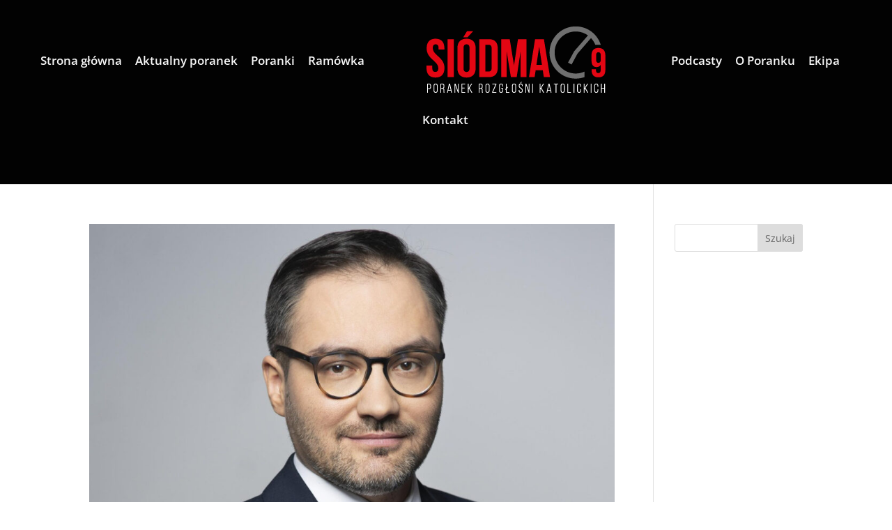

--- FILE ---
content_type: text/html; charset=utf-8
request_url: https://www.google.com/recaptcha/api2/aframe
body_size: 268
content:
<!DOCTYPE HTML><html><head><meta http-equiv="content-type" content="text/html; charset=UTF-8"></head><body><script nonce="dmZQS_J6jiZp1-TJPiu-VA">/** Anti-fraud and anti-abuse applications only. See google.com/recaptcha */ try{var clients={'sodar':'https://pagead2.googlesyndication.com/pagead/sodar?'};window.addEventListener("message",function(a){try{if(a.source===window.parent){var b=JSON.parse(a.data);var c=clients[b['id']];if(c){var d=document.createElement('img');d.src=c+b['params']+'&rc='+(localStorage.getItem("rc::a")?sessionStorage.getItem("rc::b"):"");window.document.body.appendChild(d);sessionStorage.setItem("rc::e",parseInt(sessionStorage.getItem("rc::e")||0)+1);localStorage.setItem("rc::h",'1769369954943');}}}catch(b){}});window.parent.postMessage("_grecaptcha_ready", "*");}catch(b){}</script></body></html>

--- FILE ---
content_type: text/css
request_url: https://siodma9.pl/wp-content/plugins/dg-blog-module/styles/style.min.css?ver=1.0.6
body_size: 2338
content:
.et-db #et-boc .et-fb-modules-list li.dgbm_blog_module .et-fb-icon{padding-top:7px;padding-left:7px}.et-db #et-boc .et-fb-modules-list li.dgbm_blog_module .et-fb-icon svg{width:16px!important;height:16px!important}.et-db #et-boc .et-fb-modules-list li.dgbm_blog_module{background-color:#e1e7ec!important}.et-db #et-boc .et-fb-modules-list li.dgbm_blog_module:hover{background-color:#94a7b7!important;color:#fff}.et-db #et-boc .et-fb-form__toggle.et-fb-form__toggle-opened[data-name=border]>div:nth-of-type(3){margin-bottom:35px;padding-bottom:35px;border-bottom:2px solid #f1f5f9}.et-db #et-boc .et-fb-form__toggle.et-fb-form__toggle-opened[data-name=border]>div:nth-of-type(3):after{content:"";width:9px;height:9px;position:absolute;bottom:-5px;left:50%;-webkit-transform:translateX(-50%);transform:translateX(-50%);background-color:#dee7f1;border-radius:15px}.dgbm_blog_module{background:none!important}.dg-blog-inner-wrapper .dgbm_post_item,.dg-blog-inner-wrapper .dgbm_post_item .content-wrapper{background-repeat:no-repeat;background-size:cover;background-position:50%;display:-ms-flexbox;display:flex;-ms-flex-direction:column;flex-direction:column}.dg-blog-inner-wrapper .dgbm_post_item,.dg-blog-inner-wrapper .dgbm_post_item .content-wrapper,.dg-blog-inner-wrapper .dgbm_post_item .dg-post-thumb{border-style:solid;border-width:0}.dg-blog-inner-wrapper .dgbm_post_item .content-wrapper .dg_bm_title{padding-bottom:0;font-size:20px}.dgbm_blog_module .column-2 .dg-blog-grid .dgbm_post_item:nth-child(2n),.dgbm_blog_module .column-3 .dg-blog-grid .dgbm_post_item:nth-child(3n),.dgbm_blog_module .column-4 .dg-blog-grid .dgbm_post_item:nth-child(4n),.dgbm_blog_module .column-5 .dg-blog-grid .dgbm_post_item:nth-child(5n){margin-right:0!important}.dg-blog-inner-wrapper .dgbm_post_item{z-index:1}.dg-blog-inner-wrapper .dgbm_post_item:hover{z-index:9}.dgbm_blog_module .dg-blog-grid{display:-ms-flexbox;display:flex;-ms-flex-wrap:wrap;flex-wrap:wrap;position:relative;width:100%;-ms-flex-direction:row;flex-direction:row}.dgbm_blog_module .dg-blog-module .dg-blog-grid .dgbm_post_item{display:-ms-flexbox;display:flex;position:relative;-ms-flex-direction:column;flex-direction:column;height:100%}.dgbm_blog_module .dg-blog-module.equal-hieght .dg-blog-grid .dgbm_post_item{height:auto}.dgbm_blog_module .dg-blog-module .dg-blog-grid .content-wrapper{position:relative;z-index:9}.dgbm_blog_module .dg-blog-module.equal-hieght .dg-blog-grid .content-wrapper{-ms-flex-positive:1;flex-grow:1}.dgbm_blog_module .dg-blog-grid .dg-post-thumb a,.dgbm_blog_module .dg-blog-grid .dg-post-thumb img{display:block;width:100%}@media (min-width:981px){.dgbm_blog_module .column-2 .dg-blog-grid .dgbm_post_item:nth-child(2n),.dgbm_blog_module .column-3 .dg-blog-grid .dgbm_post_item:nth-child(3n),.dgbm_blog_module .column-4 .dg-blog-grid .dgbm_post_item:nth-child(4n),.dgbm_blog_module .column-5 .dg-blog-grid .dgbm_post_item:nth-child(5n){margin-right:0}}@media (min-width:768px) and (max-width:980px){.dgbm_blog_module .column-tablet-2 .dg-blog-grid .dgbm_post_item:nth-child(2n),.dgbm_blog_module .column-tablet-3 .dg-blog-grid .dgbm_post_item:nth-child(3n),.dgbm_blog_module .column-tablet-4 .dg-blog-grid .dgbm_post_item:nth-child(4n){margin-right:0}}@media (max-width:767px){.dgbm_blog_module .column-mobile-1 .dg-blog-grid .dgbm_post_item,.dgbm_blog_module .column-mobile-2 .dg-blog-grid .dgbm_post_item:nth-child(2n){margin-right:0}}.dg-blog-inner-wrapper .dg-blog-masonry[data-columns]{display:-ms-flexbox;display:flex;-ms-flex-wrap:wrap;flex-wrap:wrap}.dgbm_blog_module .dg-blog-masonry .dg-post-thumb a,.dgbm_blog_module .dg-blog-masonry .dg-post-thumb img{display:block;width:100%}.dgbm_blog_module .dg-blog-masonry .content-wrapper{position:relative;z-index:9}.dg-blog-inner-wrapper .dg-blog-masonry[data-columns]:before{visibility:hidden;height:0;width:0}.dg-blog-inner-wrapper .dg-blog-masonry[data-columns] .column:last-child{margin-right:0!important}.dg-blog-inner-wrapper.column-2 .dg-blog-masonry[data-columns]:before{content:"2 .column.size-1of2"}.dg-blog-inner-wrapper.column-3 .dg-blog-masonry[data-columns]:before{content:"3 .column.size-1of3"}.dg-blog-inner-wrapper.column-4 .dg-blog-masonry[data-columns]:before{content:"4 .column.size-1of4"}.dg-blog-inner-wrapper.column-5 .dg-blog-masonry[data-columns]:before{content:"5 .column.size-1of5"}@media (max-width:980px){.dg-blog-inner-wrapper.column-tablet-1 .dg-blog-masonry[data-columns]:before{content:"1 .column.size-1of1"}.dg-blog-inner-wrapper.column-tablet-2 .dg-blog-masonry[data-columns]:before{content:"2 .column.size-1of2"}.dg-blog-inner-wrapper.column-tablet-3 .dg-blog-masonry[data-columns]:before{content:"3 .column.size-1of3"}}@media (max-width:767px){.dg-blog-inner-wrapper.column-mobile-1 .dg-blog-masonry[data-columns]:before{content:"1 .column.size-1of1"}.dg-blog-inner-wrapper.column-mobile-2 .dg-blog-masonry[data-columns]:before{content:"2 .column.size-1of2"}}.size-1of3{width:30%}.dgbm_blog_module .dg-blog-inner-wrapper.full-width .dgbm_post_item{overflow:visible;display:-ms-flexbox;display:flex;width:auto;-ms-flex-direction:column;flex-direction:column;position:relative;-webkit-box-sizing:content-box;box-sizing:content-box}.dgbm_blog_module .dg-blog-inner-wrapper.full-width .dgbm_post_item .content-wrapper{position:relative;z-index:9}.dgbm_blog_module .dg-blog-inner-wrapper.full-width .dgbm_post_item .dg-post-thumb a.featured-image-link,.dgbm_blog_module .dg-blog-inner-wrapper.full-width .dgbm_post_item .dg-post-thumb img{width:100%;display:block}.dgbm_blog_module .dg-blog-inner-wrapper.full-width.image-left .dgbm_post_item{-ms-flex-direction:row;flex-direction:row;-ms-flex-align:start;align-items:flex-start}.dgbm_blog_module .dg-blog-inner-wrapper.full-width.image-left .dgbm_post_item .column-content,.dgbm_blog_module .dg-blog-inner-wrapper.full-width.image-left .dgbm_post_item .column-image{width:50%;height:auto}.dgbm_blog_module .dg-blog-inner-wrapper.full-width.image-right .dgbm_post_item{-ms-flex-direction:row-reverse;flex-direction:row-reverse;-ms-flex-align:start;align-items:flex-start}.dgbm_blog_module .dg-blog-inner-wrapper.full-width.image-right .dgbm_post_item .column-content,.dgbm_blog_module .dg-blog-inner-wrapper.full-width.image-right .dgbm_post_item .column-image{width:50%;height:auto}.dgbm_blog_module .dg-blog-inner-wrapper.full-width.image-left-right .dgbm_post_item{-ms-flex-align:start;align-items:flex-start}.dgbm_blog_module .dg-blog-inner-wrapper.full-width.image-left-right .dgbm_post_item:nth-child(2n){-ms-flex-direction:row-reverse;flex-direction:row-reverse}.dgbm_blog_module .dg-blog-inner-wrapper.full-width.image-left-right .dgbm_post_item:nth-child(odd){-ms-flex-direction:row;flex-direction:row}.dgbm_blog_module .dg-blog-inner-wrapper.full-width.image-left-right .dgbm_post_item .column-content,.dgbm_blog_module .dg-blog-inner-wrapper.full-width.image-left-right .dgbm_post_item .column-image{width:50%;height:auto}.dgbm_blog_module .dg-blog-module .dg-blog-inner-wrapper.full-width .dgbm_post_item:not(.has-post-thumbnail) .column-content{width:100%!important}.dgbm_blog_module .dg-blog-module.equal-hieght .dg-blog-inner-wrapper.full-width .dgbm_post_item{-ms-flex-align:unset;align-items:unset}.dgbm_blog_module .dg-blog-module.featured-image-as-background .dg-blog-inner-wrapper .dgbm_post_item .dg-post-thumb{display:none}.dgbm_blog_module .dg-blog-module.equal-hieght .dg-blog-inner-wrapper.full-width:not(.image-top) .dgbm_post_item .dg-post-thumb{height:100%}.dgbm_blog_module .dg-blog-module.content-middle:not(.equal-hieght) .dg-blog-inner-wrapper.full-width .dgbm_post_item{-ms-flex-align:center;align-items:center}.dgbm_blog_module .dg-blog-module.content-bottom:not(.equal-hieght) .dg-blog-inner-wrapper.full-width .dgbm_post_item{-ms-flex-align:end;align-items:flex-end}.dgbm_blog_module .dg-blog-module.equal-hieght .dg-blog-inner-wrapper.full-width .content-wrapper{display:-ms-flexbox;display:flex;-ms-flex-direction:column;flex-direction:column}.dgbm_blog_module .dg-blog-module.equal-hieght.content-middle .dg-blog-inner-wrapper.full-width .content-wrapper{-ms-flex-pack:center;justify-content:center}.dgbm_blog_module .dg-blog-module.equal-hieght.content-bottom .dg-blog-inner-wrapper.full-width .content-wrapper{-ms-flex-pack:end;justify-content:flex-end}.dgbm_blog_module .dg-blog-module.equal-hieght .dg-blog-inner-wrapper.full-width .dg-post-thumb a.featured-image-link{background-size:cover;background-position:50%;background-repeat:no-repeat}.dgbm_blog_module .dg-blog-module.equal-hieght .dg-blog-inner-wrapper.full-width:not(.image-top) .dg-post-thumb img{display:none}@media (max-width:767px){.dgbm_blog_module .dg-blog-inner-wrapper.full-width.image-left-right .dgbm_post_item,.dgbm_blog_module .dg-blog-inner-wrapper.full-width.image-left .dgbm_post_item,.dgbm_blog_module .dg-blog-inner-wrapper.full-width.image-right .dgbm_post_item{-ms-flex-direction:column!important;flex-direction:column!important}.dgbm_blog_module .dg-blog-inner-wrapper.full-width .dgbm_post_item .content-wrapper,.dgbm_blog_module .dg-blog-inner-wrapper.full-width .dgbm_post_item .dg-post-thumb,.dgbm_blog_module .dg-blog-module .dg-blog-inner-wrapper.full-width .dgbm_post_item .column-content,.dgbm_blog_module .dg-blog-module .dg-blog-inner-wrapper.full-width .dgbm_post_item .column-image{width:100%!important}.dgbm_blog_module .dg-blog-module.equal-hieght .dg-blog-inner-wrapper.full-width .column-image .dg-post-thumb img{display:block}}.dgbm_blog_module .dgbm_post_item .content-wrapper .post-meta{display:-ms-flexbox;display:flex;-ms-flex-wrap:wrap;flex-wrap:wrap;-ms-flex-pack:start;justify-content:flex-start;-ms-flex-align:start;align-items:flex-start}.dgbm_blog_module .has-meta-icon .dgbm_post_item .post-meta>span{margin-right:12px}.dgbm_blog_module .dgbm_post_item .post-meta .blank-separator,.dgbm_blog_module .dgbm_post_item .post-meta .pipe-separator{margin:0 6px}.dgbm_blog_module .dgbm_post_item .post-meta.meta-position-bottom{-webkit-transition:all .3s ease;-o-transition:all .3s ease;transition:all .3s ease;border-top:1px solid transparent;margin-top:auto;margin-bottom:0}.dgbm_blog_module .dgbm_post_item .post-meta .meta-icon{margin-right:6px}.dgbm_blog_module .dgbm_post_item p.post-meta .meta-icon:after{content:"";font-family:ETmodules!important;font-weight:400;font-style:normal;font-variant:normal;-webkit-font-smoothing:antialiased;-moz-osx-font-smoothing:grayscale;line-height:.96em;text-transform:none;speak:none;display:inline-block}.dgbm_blog_module .dgbm_post_item .post-meta .author .meta-icon:after{content:"\E08A"}.dgbm_blog_module .dgbm_post_item .post-meta .published .meta-icon:after{content:"\E023"}.dgbm_blog_module .dgbm_post_item .post-meta .categories .meta-icon:after{content:"\E07B"}.dgbm_blog_module .dgbm_post_item .post-meta .comments .meta-icon:after{content:"\E065"}.dgbm_blog_module .dgbm_post_item .post-meta.post-meta-position-bottom{margin-top:auto;margin-bottom:0}.dgbm_blog_module .dg-post-thumb{position:relative}.dgbm_blog_module .post-meta-over-image{display:-ms-flexbox;display:flex;-ms-flex-wrap:wrap;flex-wrap:wrap;-ms-flex-pack:justify;justify-content:space-between;-ms-flex-align:start;align-items:flex-start;position:absolute;top:0;left:0;right:0;pointer-events:none;padding:20px;z-index:9}.dgbm_blog_module .post-meta-over-image>span{height:100%;background-color:#fff;padding:6px 9px}.dgbm_blog_module .dg-blog-module .post-meta-over-image>span a{display:inline-block;width:auto}.dgbm_blog_module .post-meta-over-image .author a{pointer-events:all}.dgbm_blog_module .post-meta-over-image.over-image-bottom{top:auto;bottom:0;-ms-flex-align:end;align-items:flex-end}.dgbm_blog_module .post-meta-over-image.over-image-left{right:auto;bottom:0;-ms-flex-direction:column;flex-direction:column}.dgbm_blog_module .post-meta-over-image.over-image-left>span,.dgbm_blog_module .post-meta-over-image.over-image-right>span{height:auto}.dgbm_blog_module .post-meta-over-image.over-image-right{left:auto;bottom:0;-ms-flex-direction:column;flex-direction:column;-ms-flex-align:end;align-items:flex-end}.dgbm_blog_module .post-meta-over-image.over-image-left-right>span{height:auto}.dgbm_blog_module .dgbm_post_item:nth-child(odd) .post-meta-over-image.over-image-left-right{right:auto;bottom:0;-ms-flex-direction:column;flex-direction:column}.dgbm_blog_module .dgbm_post_item:nth-child(2n) .post-meta-over-image.over-image-left-right{left:auto;bottom:0;-ms-flex-direction:column;flex-direction:column;-ms-flex-align:end;align-items:flex-end}.dgbm_blog_module .over-image-bottom{position:absolute;bottom:0;left:0;right:0;z-index:1;padding:0 20px 15px!important;z-index:9}.dgbm_blog_module .dg-blog-module .over-image-bottom>span a,.dgbm_blog_module .over-image-bottom>span{display:inline-block;width:auto}.dgbm_blog_module .post-meta.over-image-bottom>span{display:table}.dgbm_blog_module .post-meta.over-image-bottom .blank-separator:first-child,.dgbm_blog_module .post-meta.over-image-bottom .pipe-separator:first-child{display:none}.dgbm_blog_module .dgbm_post_item .read-more{display:inline-block;text-align:center;border-style:solid;border-width:0}.dgbm_blog_module .dgbm_post_item .content-wrapper .dg_read_more_wrapper.btn-at-bottm{margin-top:auto;margin-bottom:0}.dgbm_blog_module .dgbm_post_item .dg_read_more_wrapper a:after{content:attr(data-icon);font-family:ETmodules!important;font-weight:400;font-style:normal;font-variant:normal;-webkit-font-smoothing:antialiased;-moz-osx-font-smoothing:grayscale;line-height:1;text-transform:none;speak:none;margin-left:7px}.dgbm_blog_module .dgbm_post_item .dg_read_more_wrapper a:after,.dgbm_blog_module .dgbm_post_item .dg_read_more_wrapper a span{display:inline-block;vertical-align:top;line-height:inherit}.dgbm_blog_module .pagination div a{display:block;border-style:solid}.dgbm_blog_module .dgbm-image-overlay .dgbm_post_item .dg-post-thumb:before{content:"";position:absolute;top:0;bottom:0;left:0;right:0;background-color:transparent;z-index:7;pointer-events:none}.dgbm_blog_module .dgbm-image-overlay .dgbm_post_item:hover .dg-post-thumb:before{background-color:rgba(51,51,51,.59)}.dgbm_blog_module .dgbm-image-overlay.dgbm-image-overlay-icon .dgbm_post_item .dg-post-thumb:after{content:attr(data-ovrlayicon);font-family:ETmodules!important;font-weight:400;font-style:normal;font-variant:normal;-webkit-font-smoothing:antialiased;-moz-osx-font-smoothing:grayscale;line-height:1em;text-transform:none;speak:none;display:inline-block;position:absolute;top:50%;left:50%;-webkit-transform:translateX(-50%) translateY(-50%) scale(0);transform:translateX(-50%) translateY(-50%) scale(0);font-size:30px;opacity:0;z-index:8;color:#fff;pointer-events:none}.dgbm_blog_module .dgbm-image-overlay.dgbm-image-overlay-icon .dgbm_post_item:hover .dg-post-thumb:after{opacity:1;-webkit-transform:translateX(-50%) translateY(-50%) scale(1);transform:translateX(-50%) translateY(-50%) scale(1)}@media (min-width:768px){.dgbm_blog_module .equal-hieght .full-width.image-left-right .dgbm_post_item .dg-post-thumb a.featured-image-link,.dgbm_blog_module .equal-hieght .full-width.image-left .dgbm_post_item .dg-post-thumb a.featured-image-link,.dgbm_blog_module .equal-hieght .full-width.image-right .dgbm_post_item .dg-post-thumb a.featured-image-link{position:absolute;top:0;left:0;right:0;bottom:0}}.dgbm_blog_module .dgbm-scale-effect .dgbm_post_item .dg-post-thumb{overflow:hidden}.dgbm_blog_module .dgbm-scale-effect .dgbm_post_item .dg-post-thumb img{-webkit-transform:scale(1);transform:scale(1)}.dgbm_blog_module .dgbm-scale-effect .dgbm_post_item:hover .dg-post-thumb img{-webkit-transform:scale(1.2);transform:scale(1.2)}.dgbm_blog_module .dgbm-scale-effect.equal-hieght .full-width.image-left-right .dgbm_post_item .dg-post-thumb a.featured-image-link,.dgbm_blog_module .dgbm-scale-effect.equal-hieght .full-width.image-left .dgbm_post_item .dg-post-thumb a.featured-image-link,.dgbm_blog_module .dgbm-scale-effect.equal-hieght .full-width.image-right .dgbm_post_item .dg-post-thumb a.featured-image-link{-webkit-transform:scale(1);transform:scale(1);-webkit-transition:all .3s ease!important;-o-transition:all .3s ease!important;transition:all .3s ease!important}.dgbm_blog_module .dgbm-scale-effect.equal-hieght .full-width.image-left-right .dgbm_post_item:hover .dg-post-thumb a.featured-image-link,.dgbm_blog_module .dgbm-scale-effect.equal-hieght .full-width.image-left .dgbm_post_item:hover .dg-post-thumb a.featured-image-link,.dgbm_blog_module .dgbm-scale-effect.equal-hieght .full-width.image-right .dgbm_post_item:hover .dg-post-thumb a.featured-image-link{-webkit-transform:scale(1.2);transform:scale(1.2)}.dgbm_blog_module .post-meta>span{border-style:solid;border-width:0}.dgbm_blog_module .post-meta .author a,.dgbm_blog_module .post-meta .categories a,.dgbm_blog_module .read-more a span{color:inherit;font:inherit;letter-spacing:inherit}